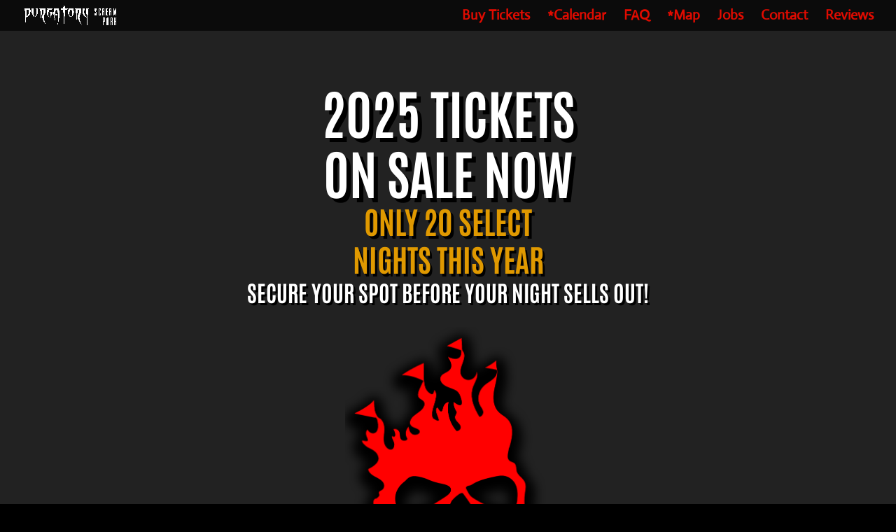

--- FILE ---
content_type: text/css; charset=utf-8
request_url: https://purgatoryscreampark.com/wp-content/cache/min/1/wp-content/et-cache/1875/et-divi-dynamic-1875-late.css?ver=1758939331
body_size: 503
content:
@font-face{font-family:FontAwesome;font-style:normal;font-weight:400;font-display:swap;src:url(//purgatoryscreampark.com/wp-content/themes/Divi/core/admin/fonts/fontawesome/fa-regular-400.eot);src:url(//purgatoryscreampark.com/wp-content/themes/Divi/core/admin/fonts/fontawesome/fa-regular-400.eot?#iefix) format("embedded-opentype"),url(//purgatoryscreampark.com/wp-content/themes/Divi/core/admin/fonts/fontawesome/fa-regular-400.woff2) format("woff2"),url(//purgatoryscreampark.com/wp-content/themes/Divi/core/admin/fonts/fontawesome/fa-regular-400.woff) format("woff"),url(//purgatoryscreampark.com/wp-content/themes/Divi/core/admin/fonts/fontawesome/fa-regular-400.ttf) format("truetype"),url(//purgatoryscreampark.com/wp-content/themes/Divi/core/admin/fonts/fontawesome/fa-regular-400.svg#fontawesome) format("svg")}@font-face{font-family:FontAwesome;font-style:normal;font-weight:900;font-display:swap;src:url(//purgatoryscreampark.com/wp-content/themes/Divi/core/admin/fonts/fontawesome/fa-solid-900.eot);src:url(//purgatoryscreampark.com/wp-content/themes/Divi/core/admin/fonts/fontawesome/fa-solid-900.eot?#iefix) format("embedded-opentype"),url(//purgatoryscreampark.com/wp-content/themes/Divi/core/admin/fonts/fontawesome/fa-solid-900.woff2) format("woff2"),url(//purgatoryscreampark.com/wp-content/themes/Divi/core/admin/fonts/fontawesome/fa-solid-900.woff) format("woff"),url(//purgatoryscreampark.com/wp-content/themes/Divi/core/admin/fonts/fontawesome/fa-solid-900.ttf) format("truetype"),url(//purgatoryscreampark.com/wp-content/themes/Divi/core/admin/fonts/fontawesome/fa-solid-900.svg#fontawesome) format("svg")}@font-face{font-family:FontAwesome;font-style:normal;font-weight:400;font-display:swap;src:url(//purgatoryscreampark.com/wp-content/themes/Divi/core/admin/fonts/fontawesome/fa-brands-400.eot);src:url(//purgatoryscreampark.com/wp-content/themes/Divi/core/admin/fonts/fontawesome/fa-brands-400.eot?#iefix) format("embedded-opentype"),url(//purgatoryscreampark.com/wp-content/themes/Divi/core/admin/fonts/fontawesome/fa-brands-400.woff2) format("woff2"),url(//purgatoryscreampark.com/wp-content/themes/Divi/core/admin/fonts/fontawesome/fa-brands-400.woff) format("woff"),url(//purgatoryscreampark.com/wp-content/themes/Divi/core/admin/fonts/fontawesome/fa-brands-400.ttf) format("truetype"),url(//purgatoryscreampark.com/wp-content/themes/Divi/core/admin/fonts/fontawesome/fa-brands-400.svg#fontawesome) format("svg")}@media (min-width:981px){.et_pb_gutter.et_pb_gutters4 #left-area{width:81%}.et_pb_gutter.et_pb_gutters4 #sidebar{width:19%}.et_pb_gutters4.et_right_sidebar #left-area{padding-right:8%}.et_pb_gutters4.et_left_sidebar #left-area{padding-left:8%}.et_pb_gutter.et_pb_gutters4.et_right_sidebar #main-content .container:before{right:19%!important}.et_pb_gutter.et_pb_gutters4.et_left_sidebar #main-content .container:before{left:19%!important}.et_pb_gutters4 .et_pb_column,.et_pb_gutters4.et_pb_row .et_pb_column{margin-right:8%}.et_pb_gutters4 .et_pb_column_4_4,.et_pb_gutters4.et_pb_row .et_pb_column_4_4{width:100%}.et_pb_gutters4 .et_pb_column_4_4 .et_pb_module,.et_pb_gutters4.et_pb_row .et_pb_column_4_4 .et_pb_module{margin-bottom:4%}.et_pb_gutters4 .et_pb_column_3_4,.et_pb_gutters4.et_pb_row .et_pb_column_3_4{width:73%}.et_pb_gutters4 .et_pb_column_3_4 .et_pb_module,.et_pb_gutters4.et_pb_row .et_pb_column_3_4 .et_pb_module{margin-bottom:5.479%}.et_pb_gutters4 .et_pb_column_2_3,.et_pb_gutters4.et_pb_row .et_pb_column_2_3{width:64%}.et_pb_gutters4 .et_pb_column_2_3 .et_pb_module,.et_pb_gutters4.et_pb_row .et_pb_column_2_3 .et_pb_module{margin-bottom:6.25%}.et_pb_gutters4 .et_pb_column_3_5,.et_pb_gutters4.et_pb_row .et_pb_column_3_5{width:56.8%}.et_pb_gutters4 .et_pb_column_3_5 .et_pb_module,.et_pb_gutters4.et_pb_row .et_pb_column_3_5 .et_pb_module{margin-bottom:7.042%}.et_pb_gutters4 .et_pb_column_1_2,.et_pb_gutters4.et_pb_row .et_pb_column_1_2{width:46%}.et_pb_gutters4 .et_pb_column_1_2 .et_pb_module,.et_pb_gutters4.et_pb_row .et_pb_column_1_2 .et_pb_module{margin-bottom:8.696%}.et_pb_gutters4 .et_pb_column_2_5,.et_pb_gutters4.et_pb_row .et_pb_column_2_5{width:35.2%}.et_pb_gutters4 .et_pb_column_2_5 .et_pb_module,.et_pb_gutters4.et_pb_row .et_pb_column_2_5 .et_pb_module{margin-bottom:11.364%}.et_pb_gutters4 .et_pb_column_1_3,.et_pb_gutters4.et_pb_row .et_pb_column_1_3{width:28%}.et_pb_gutters4 .et_pb_column_1_3 .et_pb_module,.et_pb_gutters4.et_pb_row .et_pb_column_1_3 .et_pb_module{margin-bottom:14.286%}.et_pb_gutters4 .et_pb_column_1_4,.et_pb_gutters4.et_pb_row .et_pb_column_1_4{width:19%}.et_pb_gutters4 .et_pb_column_1_4 .et_pb_module,.et_pb_gutters4.et_pb_row .et_pb_column_1_4 .et_pb_module{margin-bottom:21.053%}.et_pb_gutters4 .et_pb_column_1_5,.et_pb_gutters4.et_pb_row .et_pb_column_1_5{width:13.6%}.et_pb_gutters4 .et_pb_column_1_5 .et_pb_module,.et_pb_gutters4.et_pb_row .et_pb_column_1_5 .et_pb_module{margin-bottom:29.412%}.et_pb_gutters4 .et_pb_column_1_6,.et_pb_gutters4.et_pb_row .et_pb_column_1_6{width:10%}.et_pb_gutters4 .et_pb_column_1_6 .et_pb_module,.et_pb_gutters4.et_pb_row .et_pb_column_1_6 .et_pb_module{margin-bottom:40%}.et_pb_gutters4 .et_full_width_page.woocommerce-page ul.products li.product{width:19%;margin-right:8%;margin-bottom:8%}.et_pb_gutters4.et_left_sidebar.woocommerce-page #main-content ul.products li.product,.et_pb_gutters4.et_right_sidebar.woocommerce-page #main-content ul.products li.product{width:26.027%;margin-right:10.959%}}

--- FILE ---
content_type: text/css; charset=utf-8
request_url: https://purgatoryscreampark.com/wp-content/et-cache/1875/et-core-unified-deferred-1875.min.css?ver=1758939318
body_size: 1586
content:
.et_pb_section_0{min-height:500px}.et_pb_section_0.et_pb_section,.et_pb_section_2.et_pb_section,.et_pb_section_3.et_pb_section,.et_pb_section_4.et_pb_section,.et_pb_section_5.et_pb_section,.et_pb_section_6.et_pb_section,.et_pb_section_7.et_pb_section{background-color:#000000!important}.et_pb_section_0.section_has_divider.et_pb_bottom_divider .et_pb_bottom_inside_divider{background-image:url([data-uri]);background-size:100% 46px;bottom:0;height:46px;z-index:1;transform:scale(-1,-1)}.et_pb_section_0.section_has_divider.et_pb_top_divider .et_pb_top_inside_divider{background-image:url([data-uri]);background-size:100% 52px;top:0;height:52px;z-index:1;transform:scale(1,-1);background-color:transparent}.et_pb_row_0{background-color:RGBA(255,255,255,0);border-style:groove;border-color:#ff0000;min-height:170px}.et_pb_row_0.et_pb_row{margin-right:auto!important;margin-bottom:-4px!important;margin-left:auto!important}.et_pb_row_0,body #page-container .et-db #et-boc .et-l .et_pb_row_0.et_pb_row,body.et_pb_pagebuilder_layout.single #page-container #et-boc .et-l .et_pb_row_0.et_pb_row,body.et_pb_pagebuilder_layout.single.et_full_width_page #page-container #et-boc .et-l .et_pb_row_0.et_pb_row,.et_pb_row_6,body #page-container .et-db #et-boc .et-l .et_pb_row_6.et_pb_row,body.et_pb_pagebuilder_layout.single #page-container #et-boc .et-l .et_pb_row_6.et_pb_row,body.et_pb_pagebuilder_layout.single.et_full_width_page #page-container #et-boc .et-l .et_pb_row_6.et_pb_row,.et_pb_row_8,body #page-container .et-db #et-boc .et-l .et_pb_row_8.et_pb_row,body.et_pb_pagebuilder_layout.single #page-container #et-boc .et-l .et_pb_row_8.et_pb_row,body.et_pb_pagebuilder_layout.single.et_full_width_page #page-container #et-boc .et-l .et_pb_row_8.et_pb_row,.et_pb_row_9,body #page-container .et-db #et-boc .et-l .et_pb_row_9.et_pb_row,body.et_pb_pagebuilder_layout.single #page-container #et-boc .et-l .et_pb_row_9.et_pb_row,body.et_pb_pagebuilder_layout.single.et_full_width_page #page-container #et-boc .et-l .et_pb_row_9.et_pb_row,.et_pb_row_11,body #page-container .et-db #et-boc .et-l .et_pb_row_11.et_pb_row,body.et_pb_pagebuilder_layout.single #page-container #et-boc .et-l .et_pb_row_11.et_pb_row,body.et_pb_pagebuilder_layout.single.et_full_width_page #page-container #et-boc .et-l .et_pb_row_11.et_pb_row,.et_pb_row_13,body #page-container .et-db #et-boc .et-l .et_pb_row_13.et_pb_row,body.et_pb_pagebuilder_layout.single #page-container #et-boc .et-l .et_pb_row_13.et_pb_row,body.et_pb_pagebuilder_layout.single.et_full_width_page #page-container #et-boc .et-l .et_pb_row_13.et_pb_row,.et_pb_row_15,body #page-container .et-db #et-boc .et-l .et_pb_row_15.et_pb_row,body.et_pb_pagebuilder_layout.single #page-container #et-boc .et-l .et_pb_row_15.et_pb_row,body.et_pb_pagebuilder_layout.single.et_full_width_page #page-container #et-boc .et-l .et_pb_row_15.et_pb_row,.et_pb_row_16,body #page-container .et-db #et-boc .et-l .et_pb_row_16.et_pb_row,body.et_pb_pagebuilder_layout.single #page-container #et-boc .et-l .et_pb_row_16.et_pb_row,body.et_pb_pagebuilder_layout.single.et_full_width_page #page-container #et-boc .et-l .et_pb_row_16.et_pb_row{width:90%;max-width:1856px}.et_pb_text_0.et_pb_text,.et_pb_text_1.et_pb_text,.et_pb_text_4.et_pb_text,.et_pb_text_9.et_pb_text,.et_pb_text_10.et_pb_text,.et_pb_text_12.et_pb_text,.et_pb_text_13.et_pb_text,.et_pb_text_14.et_pb_text,.et_pb_text_15.et_pb_text{color:#ff0000!important}.et_pb_text_0,.et_pb_text_3,.et_pb_text_10,.et_pb_text_11,.et_pb_text_14{font-size:16px}.et_pb_text_0 h1{font-family:'Aboreto',display;font-weight:700;font-size:77px;color:#FFFFFF!important;text-align:center}.et_pb_text_0 h2{font-family:'Antonio',Helvetica,Arial,Lucida,sans-serif;font-weight:700;font-size:76px;color:#FFFFFF!important;text-align:center;text-shadow:0.08em 0.08em 0em #000000}.et_pb_text_0 h3{font-family:'Antonio',Helvetica,Arial,Lucida,sans-serif;font-weight:700;font-size:44px;color:#E09900!important;text-align:center;text-shadow:0.08em 0.08em 0em #000000}.et_pb_text_0 h4{font-family:'Antonio',Helvetica,Arial,Lucida,sans-serif;font-size:32px;color:#FFFFFF!important;text-shadow:0.08em 0.08em 0em #000000}.et_pb_row_1{background-color:RGBA(255,255,255,0)}.et_pb_row_1.et_pb_row{padding-top:0px!important;margin-top:3px!important;margin-right:auto!important;margin-left:auto!important;padding-top:0px}.et_pb_row_1,body #page-container .et-db #et-boc .et-l .et_pb_row_1.et_pb_row,body.et_pb_pagebuilder_layout.single #page-container #et-boc .et-l .et_pb_row_1.et_pb_row,body.et_pb_pagebuilder_layout.single.et_full_width_page #page-container #et-boc .et-l .et_pb_row_1.et_pb_row,.et_pb_row_2,body #page-container .et-db #et-boc .et-l .et_pb_row_2.et_pb_row,body.et_pb_pagebuilder_layout.single #page-container #et-boc .et-l .et_pb_row_2.et_pb_row,body.et_pb_pagebuilder_layout.single.et_full_width_page #page-container #et-boc .et-l .et_pb_row_2.et_pb_row,.et_pb_row_3,body #page-container .et-db #et-boc .et-l .et_pb_row_3.et_pb_row,body.et_pb_pagebuilder_layout.single #page-container #et-boc .et-l .et_pb_row_3.et_pb_row,body.et_pb_pagebuilder_layout.single.et_full_width_page #page-container #et-boc .et-l .et_pb_row_3.et_pb_row,.et_pb_row_4,body #page-container .et-db #et-boc .et-l .et_pb_row_4.et_pb_row,body.et_pb_pagebuilder_layout.single #page-container #et-boc .et-l .et_pb_row_4.et_pb_row,body.et_pb_pagebuilder_layout.single.et_full_width_page #page-container #et-boc .et-l .et_pb_row_4.et_pb_row,.et_pb_row_7,body #page-container .et-db #et-boc .et-l .et_pb_row_7.et_pb_row,body.et_pb_pagebuilder_layout.single #page-container #et-boc .et-l .et_pb_row_7.et_pb_row,body.et_pb_pagebuilder_layout.single.et_full_width_page #page-container #et-boc .et-l .et_pb_row_7.et_pb_row,.et_pb_row_10,body #page-container .et-db #et-boc .et-l .et_pb_row_10.et_pb_row,body.et_pb_pagebuilder_layout.single #page-container #et-boc .et-l .et_pb_row_10.et_pb_row,body.et_pb_pagebuilder_layout.single.et_full_width_page #page-container #et-boc .et-l .et_pb_row_10.et_pb_row,.et_pb_row_12,body #page-container .et-db #et-boc .et-l .et_pb_row_12.et_pb_row,body.et_pb_pagebuilder_layout.single #page-container #et-boc .et-l .et_pb_row_12.et_pb_row,body.et_pb_pagebuilder_layout.single.et_full_width_page #page-container #et-boc .et-l .et_pb_row_12.et_pb_row,.et_pb_row_14,body #page-container .et-db #et-boc .et-l .et_pb_row_14.et_pb_row,body.et_pb_pagebuilder_layout.single #page-container #et-boc .et-l .et_pb_row_14.et_pb_row,body.et_pb_pagebuilder_layout.single.et_full_width_page #page-container #et-boc .et-l .et_pb_row_14.et_pb_row{width:100%;max-width:1856px}.et_pb_image_0{background-color:RGBA(255,255,255,0);margin-bottom:-77px!important;max-width:23%;text-align:center}.et_pb_image_1{margin-top:4px!important;width:100%;max-width:100%!important;text-align:center}.et_pb_image_1 .et_pb_image_wrap,.et_pb_image_1 img,.et_pb_image_5 .et_pb_image_wrap,.et_pb_image_5 img{width:100%}.et_pb_section_1.et_pb_section{padding-top:0px;padding-bottom:0px;background-color:#000000!important}.et_pb_row_2,.et_pb_row_3,.et_pb_row_4,.et_pb_row_5,.et_pb_row_6,.et_pb_row_7,.et_pb_row_8,.et_pb_row_9,.et_pb_row_10,.et_pb_row_11,.et_pb_row_12,.et_pb_row_13,.et_pb_row_14,.et_pb_row_15,.et_pb_row_16{background-color:#000000}.et_pb_text_1{font-size:16px;background-color:#E09900;margin-top:-36px!important}.et_pb_text_1 h1,.et_pb_text_4 h1,.et_pb_text_9 h1,.et_pb_text_12 h1,.et_pb_text_13 h1,.et_pb_text_15 h1{font-family:'Antonio',Helvetica,Arial,Lucida,sans-serif;font-size:22px;line-height:1.2em}.et_pb_text_2.et_pb_text,.et_pb_text_3.et_pb_text,.et_pb_text_5.et_pb_text,.et_pb_text_6.et_pb_text,.et_pb_text_7.et_pb_text,.et_pb_text_8.et_pb_text{color:#FFFFFF!important}.et_pb_text_2{font-size:16px;margin-top:-23px!important}.et_pb_row_3.et_pb_row{padding-bottom:1px!important;padding-bottom:1px}.et_pb_video_0 .et_pb_video_overlay_hover:hover{background-color:rgba(0,0,0,.6)}.et_pb_text_3 h2{font-family:'Antonio',Helvetica,Arial,Lucida,sans-serif;color:#FFFFFF!important}.et_pb_text_4,.et_pb_text_9{font-size:16px;background-color:#E09900;padding-top:0px!important;margin-top:-77px!important}.et_pb_text_4 h2{font-family:'Antonio',Helvetica,Arial,Lucida,sans-serif}.et_pb_row_5,body #page-container .et-db #et-boc .et-l .et_pb_row_5.et_pb_row,body.et_pb_pagebuilder_layout.single #page-container #et-boc .et-l .et_pb_row_5.et_pb_row,body.et_pb_pagebuilder_layout.single.et_full_width_page #page-container #et-boc .et-l .et_pb_row_5.et_pb_row{width:85%;max-width:1856px}.et_pb_image_2,.et_pb_image_9,.et_pb_image_11{text-align:center}.et_pb_text_5,.et_pb_text_7,.et_pb_text_8{font-size:18px}.et_pb_image_3{margin-top:0px!important;margin-bottom:0px!important;max-width:83%;text-align:left;margin-left:0}.et_pb_text_6{font-size:19px}.et_pb_image_4{padding-top:10%;text-align:center}.et_pb_image_5{width:100%;max-width:100%!important;text-align:center}.et_pb_text_9 h2,.et_pb_text_12 h2,.et_pb_text_13 h2,.et_pb_text_15 h2{font-family:'Antonio',Helvetica,Arial,Lucida,sans-serif;font-weight:700;color:#000000!important;text-align:center}.et_pb_text_10 h3{font-family:'Antonio',Helvetica,Arial,Lucida,sans-serif;font-size:29px;color:#EDF000!important}.et_pb_text_10 h4{font-family:'Antonio',Helvetica,Arial,Lucida,sans-serif;font-weight:700;font-size:29px;color:#E09900!important}.et_pb_testimonial_0.et_pb_testimonial:before,.et_pb_testimonial_1.et_pb_testimonial:before,.et_pb_testimonial_2.et_pb_testimonial:before,.et_pb_testimonial_3.et_pb_testimonial:before,.et_pb_testimonial_4.et_pb_testimonial:before{color:#E09900}.et_pb_text_11.et_pb_text{color:#D6D6D6!important}.et_pb_text_12,.et_pb_text_13,.et_pb_text_15{font-family:'Advent Pro',Helvetica,Arial,Lucida,sans-serif;font-size:16px;background-color:#E09900;padding-top:0px!important;margin-top:-77px!important}.et_pb_row_11.et_pb_row{margin-top:-65px!important;margin-right:auto!important;margin-left:auto!important}.et_pb_image_6 .et_pb_image_wrap img,.et_pb_image_7 .et_pb_image_wrap img,.et_pb_image_8 .et_pb_image_wrap img,.et_pb_image_9 .et_pb_image_wrap img,.et_pb_image_11 .et_pb_image_wrap img{max-height:100px;width:auto}.et_pb_image_6,.et_pb_image_7,.et_pb_image_8{width:30%;text-align:center}.et_pb_text_14 h2{font-family:'Antonio',Helvetica,Arial,Lucida,sans-serif;font-weight:700;color:#FFFFFF!important}.et_pb_text_14 h4{font-family:'Antonio',Helvetica,Arial,Lucida,sans-serif;color:#E09900!important}.et_pb_image_10{text-align:left;margin-left:0}.et_pb_image_3.et_pb_module{margin-left:auto!important;margin-right:auto!important}@media only screen and (min-width:981px){.et_pb_image_2{width:100%}.et_pb_image_4{width:103%}}@media only screen and (max-width:980px){.et_pb_text_0 h1{font-size:77px}.et_pb_text_0 h2{font-size:63px}.et_pb_text_0 h3{font-size:36px}.et_pb_text_0 h4{font-size:25px}.et_pb_image_0 .et_pb_image_wrap img,.et_pb_image_2 .et_pb_image_wrap img,.et_pb_image_3 .et_pb_image_wrap img,.et_pb_image_4 .et_pb_image_wrap img,.et_pb_image_6 .et_pb_image_wrap img,.et_pb_image_7 .et_pb_image_wrap img,.et_pb_image_8 .et_pb_image_wrap img,.et_pb_image_9 .et_pb_image_wrap img,.et_pb_image_10 .et_pb_image_wrap img,.et_pb_image_11 .et_pb_image_wrap img{width:auto}.et_pb_image_2,.et_pb_image_4,.et_pb_image_5{width:80%}}@media only screen and (max-width:767px){.et_pb_text_0 h1{font-size:77px}.et_pb_text_0 h2{font-size:38px}.et_pb_text_0 h3{font-size:27px}.et_pb_text_0 h4{font-size:18px}.et_pb_image_0 .et_pb_image_wrap img,.et_pb_image_2 .et_pb_image_wrap img,.et_pb_image_3 .et_pb_image_wrap img,.et_pb_image_4 .et_pb_image_wrap img,.et_pb_image_6 .et_pb_image_wrap img,.et_pb_image_7 .et_pb_image_wrap img,.et_pb_image_8 .et_pb_image_wrap img,.et_pb_image_9 .et_pb_image_wrap img,.et_pb_image_10 .et_pb_image_wrap img,.et_pb_image_11 .et_pb_image_wrap img{width:auto}}

--- FILE ---
content_type: text/css; charset=utf-8
request_url: https://purgatoryscreampark.com/wp-content/et-cache/1875/et-divi-dynamic-1875-late.css
body_size: 507
content:
@font-face{font-family:FontAwesome;font-style:normal;font-weight:400;font-display:block;src:url(//purgatoryscreampark.com/wp-content/themes/Divi/core/admin/fonts/fontawesome/fa-regular-400.eot);src:url(//purgatoryscreampark.com/wp-content/themes/Divi/core/admin/fonts/fontawesome/fa-regular-400.eot?#iefix) format("embedded-opentype"),url(//purgatoryscreampark.com/wp-content/themes/Divi/core/admin/fonts/fontawesome/fa-regular-400.woff2) format("woff2"),url(//purgatoryscreampark.com/wp-content/themes/Divi/core/admin/fonts/fontawesome/fa-regular-400.woff) format("woff"),url(//purgatoryscreampark.com/wp-content/themes/Divi/core/admin/fonts/fontawesome/fa-regular-400.ttf) format("truetype"),url(//purgatoryscreampark.com/wp-content/themes/Divi/core/admin/fonts/fontawesome/fa-regular-400.svg#fontawesome) format("svg")}@font-face{font-family:FontAwesome;font-style:normal;font-weight:900;font-display:block;src:url(//purgatoryscreampark.com/wp-content/themes/Divi/core/admin/fonts/fontawesome/fa-solid-900.eot);src:url(//purgatoryscreampark.com/wp-content/themes/Divi/core/admin/fonts/fontawesome/fa-solid-900.eot?#iefix) format("embedded-opentype"),url(//purgatoryscreampark.com/wp-content/themes/Divi/core/admin/fonts/fontawesome/fa-solid-900.woff2) format("woff2"),url(//purgatoryscreampark.com/wp-content/themes/Divi/core/admin/fonts/fontawesome/fa-solid-900.woff) format("woff"),url(//purgatoryscreampark.com/wp-content/themes/Divi/core/admin/fonts/fontawesome/fa-solid-900.ttf) format("truetype"),url(//purgatoryscreampark.com/wp-content/themes/Divi/core/admin/fonts/fontawesome/fa-solid-900.svg#fontawesome) format("svg")}@font-face{font-family:FontAwesome;font-style:normal;font-weight:400;font-display:block;src:url(//purgatoryscreampark.com/wp-content/themes/Divi/core/admin/fonts/fontawesome/fa-brands-400.eot);src:url(//purgatoryscreampark.com/wp-content/themes/Divi/core/admin/fonts/fontawesome/fa-brands-400.eot?#iefix) format("embedded-opentype"),url(//purgatoryscreampark.com/wp-content/themes/Divi/core/admin/fonts/fontawesome/fa-brands-400.woff2) format("woff2"),url(//purgatoryscreampark.com/wp-content/themes/Divi/core/admin/fonts/fontawesome/fa-brands-400.woff) format("woff"),url(//purgatoryscreampark.com/wp-content/themes/Divi/core/admin/fonts/fontawesome/fa-brands-400.ttf) format("truetype"),url(//purgatoryscreampark.com/wp-content/themes/Divi/core/admin/fonts/fontawesome/fa-brands-400.svg#fontawesome) format("svg")}
@media (min-width:981px){.et_pb_gutter.et_pb_gutters4 #left-area{width:81%}.et_pb_gutter.et_pb_gutters4 #sidebar{width:19%}.et_pb_gutters4.et_right_sidebar #left-area{padding-right:8%}.et_pb_gutters4.et_left_sidebar #left-area{padding-left:8%}.et_pb_gutter.et_pb_gutters4.et_right_sidebar #main-content .container:before{right:19%!important}.et_pb_gutter.et_pb_gutters4.et_left_sidebar #main-content .container:before{left:19%!important}.et_pb_gutters4 .et_pb_column,.et_pb_gutters4.et_pb_row .et_pb_column{margin-right:8%}.et_pb_gutters4 .et_pb_column_4_4,.et_pb_gutters4.et_pb_row .et_pb_column_4_4{width:100%}.et_pb_gutters4 .et_pb_column_4_4 .et_pb_module,.et_pb_gutters4.et_pb_row .et_pb_column_4_4 .et_pb_module{margin-bottom:4%}.et_pb_gutters4 .et_pb_column_3_4,.et_pb_gutters4.et_pb_row .et_pb_column_3_4{width:73%}.et_pb_gutters4 .et_pb_column_3_4 .et_pb_module,.et_pb_gutters4.et_pb_row .et_pb_column_3_4 .et_pb_module{margin-bottom:5.479%}.et_pb_gutters4 .et_pb_column_2_3,.et_pb_gutters4.et_pb_row .et_pb_column_2_3{width:64%}.et_pb_gutters4 .et_pb_column_2_3 .et_pb_module,.et_pb_gutters4.et_pb_row .et_pb_column_2_3 .et_pb_module{margin-bottom:6.25%}.et_pb_gutters4 .et_pb_column_3_5,.et_pb_gutters4.et_pb_row .et_pb_column_3_5{width:56.8%}.et_pb_gutters4 .et_pb_column_3_5 .et_pb_module,.et_pb_gutters4.et_pb_row .et_pb_column_3_5 .et_pb_module{margin-bottom:7.042%}.et_pb_gutters4 .et_pb_column_1_2,.et_pb_gutters4.et_pb_row .et_pb_column_1_2{width:46%}.et_pb_gutters4 .et_pb_column_1_2 .et_pb_module,.et_pb_gutters4.et_pb_row .et_pb_column_1_2 .et_pb_module{margin-bottom:8.696%}.et_pb_gutters4 .et_pb_column_2_5,.et_pb_gutters4.et_pb_row .et_pb_column_2_5{width:35.2%}.et_pb_gutters4 .et_pb_column_2_5 .et_pb_module,.et_pb_gutters4.et_pb_row .et_pb_column_2_5 .et_pb_module{margin-bottom:11.364%}.et_pb_gutters4 .et_pb_column_1_3,.et_pb_gutters4.et_pb_row .et_pb_column_1_3{width:28%}.et_pb_gutters4 .et_pb_column_1_3 .et_pb_module,.et_pb_gutters4.et_pb_row .et_pb_column_1_3 .et_pb_module{margin-bottom:14.286%}.et_pb_gutters4 .et_pb_column_1_4,.et_pb_gutters4.et_pb_row .et_pb_column_1_4{width:19%}.et_pb_gutters4 .et_pb_column_1_4 .et_pb_module,.et_pb_gutters4.et_pb_row .et_pb_column_1_4 .et_pb_module{margin-bottom:21.053%}.et_pb_gutters4 .et_pb_column_1_5,.et_pb_gutters4.et_pb_row .et_pb_column_1_5{width:13.6%}.et_pb_gutters4 .et_pb_column_1_5 .et_pb_module,.et_pb_gutters4.et_pb_row .et_pb_column_1_5 .et_pb_module{margin-bottom:29.412%}.et_pb_gutters4 .et_pb_column_1_6,.et_pb_gutters4.et_pb_row .et_pb_column_1_6{width:10%}.et_pb_gutters4 .et_pb_column_1_6 .et_pb_module,.et_pb_gutters4.et_pb_row .et_pb_column_1_6 .et_pb_module{margin-bottom:40%}.et_pb_gutters4 .et_full_width_page.woocommerce-page ul.products li.product{width:19%;margin-right:8%;margin-bottom:8%}.et_pb_gutters4.et_left_sidebar.woocommerce-page #main-content ul.products li.product,.et_pb_gutters4.et_right_sidebar.woocommerce-page #main-content ul.products li.product{width:26.027%;margin-right:10.959%}}